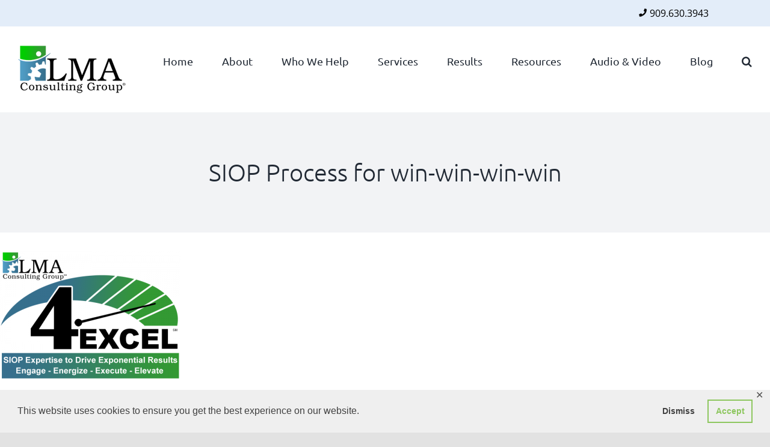

--- FILE ---
content_type: text/html; charset=UTF-8
request_url: https://www.lma-consultinggroup.com/4-excel/4excel-logo/
body_size: 16555
content:
<!DOCTYPE html>
<html class="avada-html-layout-wide avada-html-header-position-top avada-has-site-width-percent avada-is-100-percent-template avada-has-site-width-100-percent" lang="en-US">
<head>
	<meta http-equiv="X-UA-Compatible" content="IE=edge" />
	<meta http-equiv="Content-Type" content="text/html; charset=utf-8"/>
	<meta name="viewport" content="width=device-width, initial-scale=1" />
	<meta name='robots' content='index, follow, max-image-preview:large, max-snippet:-1, max-video-preview:-1' />
	<style>img:is([sizes="auto" i], [sizes^="auto," i]) { contain-intrinsic-size: 3000px 1500px }</style>
	
	<!-- This site is optimized with the Yoast SEO Premium plugin v26.3 (Yoast SEO v26.3) - https://yoast.com/wordpress/plugins/seo/ -->
	<title>SIOP Process for win-win-win-win - LMA-Consulting Group, a supply chain consulting firm</title>
	<link rel="canonical" href="https://www.lma-consultinggroup.com/4-excel/4excel-logo/" />
	<meta property="og:locale" content="en_US" />
	<meta property="og:type" content="article" />
	<meta property="og:title" content="SIOP Process for win-win-win-win - LMA-Consulting Group, a supply chain consulting firm" />
	<meta property="og:description" content="4excel logo" />
	<meta property="og:url" content="https://www.lma-consultinggroup.com/4-excel/4excel-logo/" />
	<meta property="og:site_name" content="LMA-Consulting Group, a supply chain consulting firm" />
	<meta property="article:publisher" content="https://www.facebook.com/ProfitThroughPeople1" />
	<meta property="article:modified_time" content="2024-06-30T01:45:23+00:00" />
	<meta property="og:image" content="https://www.lma-consultinggroup.com/4-excel/4excel-logo" />
	<meta property="og:image:width" content="500" />
	<meta property="og:image:height" content="360" />
	<meta property="og:image:type" content="image/png" />
	<meta name="twitter:card" content="summary_large_image" />
	<meta name="twitter:site" content="@LisaAndersonLMA" />
	<script type="application/ld+json" class="yoast-schema-graph">{"@context":"https://schema.org","@graph":[{"@type":"WebPage","@id":"https://www.lma-consultinggroup.com/4-excel/4excel-logo/","url":"https://www.lma-consultinggroup.com/4-excel/4excel-logo/","name":"SIOP Process for win-win-win-win - LMA-Consulting Group, a supply chain consulting firm","isPartOf":{"@id":"https://www.lma-consultinggroup.com/#website"},"primaryImageOfPage":{"@id":"https://www.lma-consultinggroup.com/4-excel/4excel-logo/#primaryimage"},"image":{"@id":"https://www.lma-consultinggroup.com/4-excel/4excel-logo/#primaryimage"},"thumbnailUrl":"https://www.lma-consultinggroup.com/wp-content/uploads/2016/03/4excel-logo.png","datePublished":"2016-07-25T21:26:46+00:00","dateModified":"2024-06-30T01:45:23+00:00","breadcrumb":{"@id":"https://www.lma-consultinggroup.com/4-excel/4excel-logo/#breadcrumb"},"inLanguage":"en-US","potentialAction":[{"@type":"ReadAction","target":["https://www.lma-consultinggroup.com/4-excel/4excel-logo/"]}]},{"@type":"ImageObject","inLanguage":"en-US","@id":"https://www.lma-consultinggroup.com/4-excel/4excel-logo/#primaryimage","url":"https://www.lma-consultinggroup.com/wp-content/uploads/2016/03/4excel-logo.png","contentUrl":"https://www.lma-consultinggroup.com/wp-content/uploads/2016/03/4excel-logo.png","width":500,"height":360,"caption":"the SIOP process for achieving a win-win-win-win, improving efficiency, and satisfying all stakeholders"},{"@type":"BreadcrumbList","@id":"https://www.lma-consultinggroup.com/4-excel/4excel-logo/#breadcrumb","itemListElement":[{"@type":"ListItem","position":1,"name":"LMA&#8217;s 4 Excel Approach","item":"https://www.lma-consultinggroup.com/4-excel/"},{"@type":"ListItem","position":2,"name":"SIOP Process for win-win-win-win"}]},{"@type":"WebSite","@id":"https://www.lma-consultinggroup.com/#website","url":"https://www.lma-consultinggroup.com/","name":"LMA-Consulting Group, a supply chain consulting firm","description":"","publisher":{"@id":"https://www.lma-consultinggroup.com/#organization"},"potentialAction":[{"@type":"SearchAction","target":{"@type":"EntryPoint","urlTemplate":"https://www.lma-consultinggroup.com/?s={search_term_string}"},"query-input":{"@type":"PropertyValueSpecification","valueRequired":true,"valueName":"search_term_string"}}],"inLanguage":"en-US"},{"@type":"Organization","@id":"https://www.lma-consultinggroup.com/#organization","name":"LMA Counsulting Group","url":"https://www.lma-consultinggroup.com/","logo":{"@type":"ImageObject","inLanguage":"en-US","@id":"https://www.lma-consultinggroup.com/#/schema/logo/image/","url":"https://www.lma-consultinggroup.com/wp-content/uploads/logo-knowledge-base.jpg","contentUrl":"https://www.lma-consultinggroup.com/wp-content/uploads/logo-knowledge-base.jpg","width":696,"height":696,"caption":"LMA Counsulting Group"},"image":{"@id":"https://www.lma-consultinggroup.com/#/schema/logo/image/"},"sameAs":["https://www.facebook.com/ProfitThroughPeople1","https://x.com/LisaAndersonLMA","http://www.linkedin.com/in/lisaandersonlma/","https://www.linkedin.com/company/lma-consulting-group-inc./"]}]}</script>
	<!-- / Yoast SEO Premium plugin. -->


<link rel='dns-prefetch' href='//www.googletagmanager.com' />
<link rel="alternate" type="application/rss+xml" title="LMA-Consulting Group, a supply chain consulting firm &raquo; Feed" href="https://www.lma-consultinggroup.com/feed/" />
<link rel="alternate" type="application/rss+xml" title="LMA-Consulting Group, a supply chain consulting firm &raquo; Comments Feed" href="https://www.lma-consultinggroup.com/comments/feed/" />
					<link rel="shortcut icon" href="https://www.lma-consultinggroup.com/wp-content/uploads/favicon.png" type="image/x-icon" />
		
		
					<!-- Android Icon -->
			<link rel="icon" sizes="192x192" href="https://www.lma-consultinggroup.com/wp-content/uploads/lmalogo-iphone.png">
		
					<!-- MS Edge Icon -->
			<meta name="msapplication-TileImage" content="https://www.lma-consultinggroup.com/wp-content/uploads/favicon-ipad.png">
				<script type="text/javascript">
/* <![CDATA[ */
window._wpemojiSettings = {"baseUrl":"https:\/\/s.w.org\/images\/core\/emoji\/16.0.1\/72x72\/","ext":".png","svgUrl":"https:\/\/s.w.org\/images\/core\/emoji\/16.0.1\/svg\/","svgExt":".svg","source":{"concatemoji":"https:\/\/www.lma-consultinggroup.com\/wp-includes\/js\/wp-emoji-release.min.js?ver=6.8.3"}};
/*! This file is auto-generated */
!function(s,n){var o,i,e;function c(e){try{var t={supportTests:e,timestamp:(new Date).valueOf()};sessionStorage.setItem(o,JSON.stringify(t))}catch(e){}}function p(e,t,n){e.clearRect(0,0,e.canvas.width,e.canvas.height),e.fillText(t,0,0);var t=new Uint32Array(e.getImageData(0,0,e.canvas.width,e.canvas.height).data),a=(e.clearRect(0,0,e.canvas.width,e.canvas.height),e.fillText(n,0,0),new Uint32Array(e.getImageData(0,0,e.canvas.width,e.canvas.height).data));return t.every(function(e,t){return e===a[t]})}function u(e,t){e.clearRect(0,0,e.canvas.width,e.canvas.height),e.fillText(t,0,0);for(var n=e.getImageData(16,16,1,1),a=0;a<n.data.length;a++)if(0!==n.data[a])return!1;return!0}function f(e,t,n,a){switch(t){case"flag":return n(e,"\ud83c\udff3\ufe0f\u200d\u26a7\ufe0f","\ud83c\udff3\ufe0f\u200b\u26a7\ufe0f")?!1:!n(e,"\ud83c\udde8\ud83c\uddf6","\ud83c\udde8\u200b\ud83c\uddf6")&&!n(e,"\ud83c\udff4\udb40\udc67\udb40\udc62\udb40\udc65\udb40\udc6e\udb40\udc67\udb40\udc7f","\ud83c\udff4\u200b\udb40\udc67\u200b\udb40\udc62\u200b\udb40\udc65\u200b\udb40\udc6e\u200b\udb40\udc67\u200b\udb40\udc7f");case"emoji":return!a(e,"\ud83e\udedf")}return!1}function g(e,t,n,a){var r="undefined"!=typeof WorkerGlobalScope&&self instanceof WorkerGlobalScope?new OffscreenCanvas(300,150):s.createElement("canvas"),o=r.getContext("2d",{willReadFrequently:!0}),i=(o.textBaseline="top",o.font="600 32px Arial",{});return e.forEach(function(e){i[e]=t(o,e,n,a)}),i}function t(e){var t=s.createElement("script");t.src=e,t.defer=!0,s.head.appendChild(t)}"undefined"!=typeof Promise&&(o="wpEmojiSettingsSupports",i=["flag","emoji"],n.supports={everything:!0,everythingExceptFlag:!0},e=new Promise(function(e){s.addEventListener("DOMContentLoaded",e,{once:!0})}),new Promise(function(t){var n=function(){try{var e=JSON.parse(sessionStorage.getItem(o));if("object"==typeof e&&"number"==typeof e.timestamp&&(new Date).valueOf()<e.timestamp+604800&&"object"==typeof e.supportTests)return e.supportTests}catch(e){}return null}();if(!n){if("undefined"!=typeof Worker&&"undefined"!=typeof OffscreenCanvas&&"undefined"!=typeof URL&&URL.createObjectURL&&"undefined"!=typeof Blob)try{var e="postMessage("+g.toString()+"("+[JSON.stringify(i),f.toString(),p.toString(),u.toString()].join(",")+"));",a=new Blob([e],{type:"text/javascript"}),r=new Worker(URL.createObjectURL(a),{name:"wpTestEmojiSupports"});return void(r.onmessage=function(e){c(n=e.data),r.terminate(),t(n)})}catch(e){}c(n=g(i,f,p,u))}t(n)}).then(function(e){for(var t in e)n.supports[t]=e[t],n.supports.everything=n.supports.everything&&n.supports[t],"flag"!==t&&(n.supports.everythingExceptFlag=n.supports.everythingExceptFlag&&n.supports[t]);n.supports.everythingExceptFlag=n.supports.everythingExceptFlag&&!n.supports.flag,n.DOMReady=!1,n.readyCallback=function(){n.DOMReady=!0}}).then(function(){return e}).then(function(){var e;n.supports.everything||(n.readyCallback(),(e=n.source||{}).concatemoji?t(e.concatemoji):e.wpemoji&&e.twemoji&&(t(e.twemoji),t(e.wpemoji)))}))}((window,document),window._wpemojiSettings);
/* ]]> */
</script>
<link rel='stylesheet' id='ruigehond010_stylesheet_display-css' href='https://www.lma-consultinggroup.com/wp-content/plugins/faq-with-categories/includes/display.css?ver=1.5.1' type='text/css' media='all' />
<style id='wp-emoji-styles-inline-css' type='text/css'>

	img.wp-smiley, img.emoji {
		display: inline !important;
		border: none !important;
		box-shadow: none !important;
		height: 1em !important;
		width: 1em !important;
		margin: 0 0.07em !important;
		vertical-align: -0.1em !important;
		background: none !important;
		padding: 0 !important;
	}
</style>
<link rel='stylesheet' id='wp-block-library-css' href='https://www.lma-consultinggroup.com/wp-includes/css/dist/block-library/style.min.css?ver=6.8.3' type='text/css' media='all' />
<style id='wp-block-library-theme-inline-css' type='text/css'>
.wp-block-audio :where(figcaption){color:#555;font-size:13px;text-align:center}.is-dark-theme .wp-block-audio :where(figcaption){color:#ffffffa6}.wp-block-audio{margin:0 0 1em}.wp-block-code{border:1px solid #ccc;border-radius:4px;font-family:Menlo,Consolas,monaco,monospace;padding:.8em 1em}.wp-block-embed :where(figcaption){color:#555;font-size:13px;text-align:center}.is-dark-theme .wp-block-embed :where(figcaption){color:#ffffffa6}.wp-block-embed{margin:0 0 1em}.blocks-gallery-caption{color:#555;font-size:13px;text-align:center}.is-dark-theme .blocks-gallery-caption{color:#ffffffa6}:root :where(.wp-block-image figcaption){color:#555;font-size:13px;text-align:center}.is-dark-theme :root :where(.wp-block-image figcaption){color:#ffffffa6}.wp-block-image{margin:0 0 1em}.wp-block-pullquote{border-bottom:4px solid;border-top:4px solid;color:currentColor;margin-bottom:1.75em}.wp-block-pullquote cite,.wp-block-pullquote footer,.wp-block-pullquote__citation{color:currentColor;font-size:.8125em;font-style:normal;text-transform:uppercase}.wp-block-quote{border-left:.25em solid;margin:0 0 1.75em;padding-left:1em}.wp-block-quote cite,.wp-block-quote footer{color:currentColor;font-size:.8125em;font-style:normal;position:relative}.wp-block-quote:where(.has-text-align-right){border-left:none;border-right:.25em solid;padding-left:0;padding-right:1em}.wp-block-quote:where(.has-text-align-center){border:none;padding-left:0}.wp-block-quote.is-large,.wp-block-quote.is-style-large,.wp-block-quote:where(.is-style-plain){border:none}.wp-block-search .wp-block-search__label{font-weight:700}.wp-block-search__button{border:1px solid #ccc;padding:.375em .625em}:where(.wp-block-group.has-background){padding:1.25em 2.375em}.wp-block-separator.has-css-opacity{opacity:.4}.wp-block-separator{border:none;border-bottom:2px solid;margin-left:auto;margin-right:auto}.wp-block-separator.has-alpha-channel-opacity{opacity:1}.wp-block-separator:not(.is-style-wide):not(.is-style-dots){width:100px}.wp-block-separator.has-background:not(.is-style-dots){border-bottom:none;height:1px}.wp-block-separator.has-background:not(.is-style-wide):not(.is-style-dots){height:2px}.wp-block-table{margin:0 0 1em}.wp-block-table td,.wp-block-table th{word-break:normal}.wp-block-table :where(figcaption){color:#555;font-size:13px;text-align:center}.is-dark-theme .wp-block-table :where(figcaption){color:#ffffffa6}.wp-block-video :where(figcaption){color:#555;font-size:13px;text-align:center}.is-dark-theme .wp-block-video :where(figcaption){color:#ffffffa6}.wp-block-video{margin:0 0 1em}:root :where(.wp-block-template-part.has-background){margin-bottom:0;margin-top:0;padding:1.25em 2.375em}
</style>
<style id='classic-theme-styles-inline-css' type='text/css'>
/*! This file is auto-generated */
.wp-block-button__link{color:#fff;background-color:#32373c;border-radius:9999px;box-shadow:none;text-decoration:none;padding:calc(.667em + 2px) calc(1.333em + 2px);font-size:1.125em}.wp-block-file__button{background:#32373c;color:#fff;text-decoration:none}
</style>
<style id='global-styles-inline-css' type='text/css'>
:root{--wp--preset--aspect-ratio--square: 1;--wp--preset--aspect-ratio--4-3: 4/3;--wp--preset--aspect-ratio--3-4: 3/4;--wp--preset--aspect-ratio--3-2: 3/2;--wp--preset--aspect-ratio--2-3: 2/3;--wp--preset--aspect-ratio--16-9: 16/9;--wp--preset--aspect-ratio--9-16: 9/16;--wp--preset--color--black: #000000;--wp--preset--color--cyan-bluish-gray: #abb8c3;--wp--preset--color--white: #ffffff;--wp--preset--color--pale-pink: #f78da7;--wp--preset--color--vivid-red: #cf2e2e;--wp--preset--color--luminous-vivid-orange: #ff6900;--wp--preset--color--luminous-vivid-amber: #fcb900;--wp--preset--color--light-green-cyan: #7bdcb5;--wp--preset--color--vivid-green-cyan: #00d084;--wp--preset--color--pale-cyan-blue: #8ed1fc;--wp--preset--color--vivid-cyan-blue: #0693e3;--wp--preset--color--vivid-purple: #9b51e0;--wp--preset--color--awb-color-1: rgba(255,255,255,1);--wp--preset--color--awb-color-2: rgba(249,249,251,1);--wp--preset--color--awb-color-3: rgba(242,243,245,1);--wp--preset--color--awb-color-4: rgba(226,226,226,1);--wp--preset--color--awb-color-5: rgba(101,188,123,1);--wp--preset--color--awb-color-6: rgba(74,78,87,1);--wp--preset--color--awb-color-7: rgba(33,41,52,1);--wp--preset--color--awb-color-8: rgba(0,0,0,1);--wp--preset--color--awb-color-custom-10: rgba(105,167,108,1);--wp--preset--color--awb-color-custom-11: rgba(29,56,115,1);--wp--preset--color--awb-color-custom-12: rgba(51,51,51,1);--wp--preset--color--awb-color-custom-13: rgba(227,237,249,1);--wp--preset--color--awb-color-custom-14: rgba(120,170,223,1);--wp--preset--color--awb-color-custom-15: rgba(255,255,255,0.8);--wp--preset--color--awb-color-custom-16: rgba(242,243,245,0.7);--wp--preset--color--awb-color-custom-17: rgba(158,160,164,1);--wp--preset--color--awb-color-custom-18: rgba(38,48,62,1);--wp--preset--gradient--vivid-cyan-blue-to-vivid-purple: linear-gradient(135deg,rgba(6,147,227,1) 0%,rgb(155,81,224) 100%);--wp--preset--gradient--light-green-cyan-to-vivid-green-cyan: linear-gradient(135deg,rgb(122,220,180) 0%,rgb(0,208,130) 100%);--wp--preset--gradient--luminous-vivid-amber-to-luminous-vivid-orange: linear-gradient(135deg,rgba(252,185,0,1) 0%,rgba(255,105,0,1) 100%);--wp--preset--gradient--luminous-vivid-orange-to-vivid-red: linear-gradient(135deg,rgba(255,105,0,1) 0%,rgb(207,46,46) 100%);--wp--preset--gradient--very-light-gray-to-cyan-bluish-gray: linear-gradient(135deg,rgb(238,238,238) 0%,rgb(169,184,195) 100%);--wp--preset--gradient--cool-to-warm-spectrum: linear-gradient(135deg,rgb(74,234,220) 0%,rgb(151,120,209) 20%,rgb(207,42,186) 40%,rgb(238,44,130) 60%,rgb(251,105,98) 80%,rgb(254,248,76) 100%);--wp--preset--gradient--blush-light-purple: linear-gradient(135deg,rgb(255,206,236) 0%,rgb(152,150,240) 100%);--wp--preset--gradient--blush-bordeaux: linear-gradient(135deg,rgb(254,205,165) 0%,rgb(254,45,45) 50%,rgb(107,0,62) 100%);--wp--preset--gradient--luminous-dusk: linear-gradient(135deg,rgb(255,203,112) 0%,rgb(199,81,192) 50%,rgb(65,88,208) 100%);--wp--preset--gradient--pale-ocean: linear-gradient(135deg,rgb(255,245,203) 0%,rgb(182,227,212) 50%,rgb(51,167,181) 100%);--wp--preset--gradient--electric-grass: linear-gradient(135deg,rgb(202,248,128) 0%,rgb(113,206,126) 100%);--wp--preset--gradient--midnight: linear-gradient(135deg,rgb(2,3,129) 0%,rgb(40,116,252) 100%);--wp--preset--font-size--small: 13.5px;--wp--preset--font-size--medium: 20px;--wp--preset--font-size--large: 27px;--wp--preset--font-size--x-large: 42px;--wp--preset--font-size--normal: 18px;--wp--preset--font-size--xlarge: 36px;--wp--preset--font-size--huge: 54px;--wp--preset--spacing--20: 0.44rem;--wp--preset--spacing--30: 0.67rem;--wp--preset--spacing--40: 1rem;--wp--preset--spacing--50: 1.5rem;--wp--preset--spacing--60: 2.25rem;--wp--preset--spacing--70: 3.38rem;--wp--preset--spacing--80: 5.06rem;--wp--preset--shadow--natural: 6px 6px 9px rgba(0, 0, 0, 0.2);--wp--preset--shadow--deep: 12px 12px 50px rgba(0, 0, 0, 0.4);--wp--preset--shadow--sharp: 6px 6px 0px rgba(0, 0, 0, 0.2);--wp--preset--shadow--outlined: 6px 6px 0px -3px rgba(255, 255, 255, 1), 6px 6px rgba(0, 0, 0, 1);--wp--preset--shadow--crisp: 6px 6px 0px rgba(0, 0, 0, 1);}:where(.is-layout-flex){gap: 0.5em;}:where(.is-layout-grid){gap: 0.5em;}body .is-layout-flex{display: flex;}.is-layout-flex{flex-wrap: wrap;align-items: center;}.is-layout-flex > :is(*, div){margin: 0;}body .is-layout-grid{display: grid;}.is-layout-grid > :is(*, div){margin: 0;}:where(.wp-block-columns.is-layout-flex){gap: 2em;}:where(.wp-block-columns.is-layout-grid){gap: 2em;}:where(.wp-block-post-template.is-layout-flex){gap: 1.25em;}:where(.wp-block-post-template.is-layout-grid){gap: 1.25em;}.has-black-color{color: var(--wp--preset--color--black) !important;}.has-cyan-bluish-gray-color{color: var(--wp--preset--color--cyan-bluish-gray) !important;}.has-white-color{color: var(--wp--preset--color--white) !important;}.has-pale-pink-color{color: var(--wp--preset--color--pale-pink) !important;}.has-vivid-red-color{color: var(--wp--preset--color--vivid-red) !important;}.has-luminous-vivid-orange-color{color: var(--wp--preset--color--luminous-vivid-orange) !important;}.has-luminous-vivid-amber-color{color: var(--wp--preset--color--luminous-vivid-amber) !important;}.has-light-green-cyan-color{color: var(--wp--preset--color--light-green-cyan) !important;}.has-vivid-green-cyan-color{color: var(--wp--preset--color--vivid-green-cyan) !important;}.has-pale-cyan-blue-color{color: var(--wp--preset--color--pale-cyan-blue) !important;}.has-vivid-cyan-blue-color{color: var(--wp--preset--color--vivid-cyan-blue) !important;}.has-vivid-purple-color{color: var(--wp--preset--color--vivid-purple) !important;}.has-black-background-color{background-color: var(--wp--preset--color--black) !important;}.has-cyan-bluish-gray-background-color{background-color: var(--wp--preset--color--cyan-bluish-gray) !important;}.has-white-background-color{background-color: var(--wp--preset--color--white) !important;}.has-pale-pink-background-color{background-color: var(--wp--preset--color--pale-pink) !important;}.has-vivid-red-background-color{background-color: var(--wp--preset--color--vivid-red) !important;}.has-luminous-vivid-orange-background-color{background-color: var(--wp--preset--color--luminous-vivid-orange) !important;}.has-luminous-vivid-amber-background-color{background-color: var(--wp--preset--color--luminous-vivid-amber) !important;}.has-light-green-cyan-background-color{background-color: var(--wp--preset--color--light-green-cyan) !important;}.has-vivid-green-cyan-background-color{background-color: var(--wp--preset--color--vivid-green-cyan) !important;}.has-pale-cyan-blue-background-color{background-color: var(--wp--preset--color--pale-cyan-blue) !important;}.has-vivid-cyan-blue-background-color{background-color: var(--wp--preset--color--vivid-cyan-blue) !important;}.has-vivid-purple-background-color{background-color: var(--wp--preset--color--vivid-purple) !important;}.has-black-border-color{border-color: var(--wp--preset--color--black) !important;}.has-cyan-bluish-gray-border-color{border-color: var(--wp--preset--color--cyan-bluish-gray) !important;}.has-white-border-color{border-color: var(--wp--preset--color--white) !important;}.has-pale-pink-border-color{border-color: var(--wp--preset--color--pale-pink) !important;}.has-vivid-red-border-color{border-color: var(--wp--preset--color--vivid-red) !important;}.has-luminous-vivid-orange-border-color{border-color: var(--wp--preset--color--luminous-vivid-orange) !important;}.has-luminous-vivid-amber-border-color{border-color: var(--wp--preset--color--luminous-vivid-amber) !important;}.has-light-green-cyan-border-color{border-color: var(--wp--preset--color--light-green-cyan) !important;}.has-vivid-green-cyan-border-color{border-color: var(--wp--preset--color--vivid-green-cyan) !important;}.has-pale-cyan-blue-border-color{border-color: var(--wp--preset--color--pale-cyan-blue) !important;}.has-vivid-cyan-blue-border-color{border-color: var(--wp--preset--color--vivid-cyan-blue) !important;}.has-vivid-purple-border-color{border-color: var(--wp--preset--color--vivid-purple) !important;}.has-vivid-cyan-blue-to-vivid-purple-gradient-background{background: var(--wp--preset--gradient--vivid-cyan-blue-to-vivid-purple) !important;}.has-light-green-cyan-to-vivid-green-cyan-gradient-background{background: var(--wp--preset--gradient--light-green-cyan-to-vivid-green-cyan) !important;}.has-luminous-vivid-amber-to-luminous-vivid-orange-gradient-background{background: var(--wp--preset--gradient--luminous-vivid-amber-to-luminous-vivid-orange) !important;}.has-luminous-vivid-orange-to-vivid-red-gradient-background{background: var(--wp--preset--gradient--luminous-vivid-orange-to-vivid-red) !important;}.has-very-light-gray-to-cyan-bluish-gray-gradient-background{background: var(--wp--preset--gradient--very-light-gray-to-cyan-bluish-gray) !important;}.has-cool-to-warm-spectrum-gradient-background{background: var(--wp--preset--gradient--cool-to-warm-spectrum) !important;}.has-blush-light-purple-gradient-background{background: var(--wp--preset--gradient--blush-light-purple) !important;}.has-blush-bordeaux-gradient-background{background: var(--wp--preset--gradient--blush-bordeaux) !important;}.has-luminous-dusk-gradient-background{background: var(--wp--preset--gradient--luminous-dusk) !important;}.has-pale-ocean-gradient-background{background: var(--wp--preset--gradient--pale-ocean) !important;}.has-electric-grass-gradient-background{background: var(--wp--preset--gradient--electric-grass) !important;}.has-midnight-gradient-background{background: var(--wp--preset--gradient--midnight) !important;}.has-small-font-size{font-size: var(--wp--preset--font-size--small) !important;}.has-medium-font-size{font-size: var(--wp--preset--font-size--medium) !important;}.has-large-font-size{font-size: var(--wp--preset--font-size--large) !important;}.has-x-large-font-size{font-size: var(--wp--preset--font-size--x-large) !important;}
:where(.wp-block-post-template.is-layout-flex){gap: 1.25em;}:where(.wp-block-post-template.is-layout-grid){gap: 1.25em;}
:where(.wp-block-columns.is-layout-flex){gap: 2em;}:where(.wp-block-columns.is-layout-grid){gap: 2em;}
:root :where(.wp-block-pullquote){font-size: 1.5em;line-height: 1.6;}
</style>
<link rel='stylesheet' id='gdpr-framework-cookieconsent-css-css' href='https://www.lma-consultinggroup.com/wp-content/plugins/gdpr-framework/assets/cookieconsent.min.css?ver=6.8.3' type='text/css' media='all' />
<link rel='stylesheet' id='wpsm-comptable-styles-css' href='https://www.lma-consultinggroup.com/wp-content/plugins/table-maker/css/style.css?ver=1.9.1' type='text/css' media='all' />
<link rel='stylesheet' id='ivory-search-styles-css' href='https://www.lma-consultinggroup.com/wp-content/plugins/add-search-to-menu-premium/public/css/ivory-search.min.css?ver=5.5.12' type='text/css' media='all' />
<link rel='stylesheet' id='fusion-dynamic-css-css' href='https://www.lma-consultinggroup.com/wp-content/uploads/fusion-styles/dea19618ec8a53cc8377ae8c71a16f2b.min.css?ver=3.13.3' type='text/css' media='all' />
<script type="text/javascript" src="https://www.lma-consultinggroup.com/wp-includes/js/jquery/jquery.min.js?ver=3.7.1" id="jquery-core-js"></script>
<script type="text/javascript" src="https://www.lma-consultinggroup.com/wp-includes/js/jquery/jquery-migrate.min.js?ver=3.4.1" id="jquery-migrate-js"></script>
<script type="text/javascript" src="https://www.lma-consultinggroup.com/wp-content/plugins/faq-with-categories/includes/client.js?ver=1.5.1" id="ruigehond010_javascript-js"></script>
<script type="text/javascript" src="https://www.lma-consultinggroup.com/wp-content/plugins/gdpr-framework/assets/cookieconsent.min.js?ver=6.8.3" id="gdpr-framework-cookieconsent-min-js-js"></script>
<script type="text/javascript" src="//www.lma-consultinggroup.com/wp-content/plugins/revslider/sr6/assets/js/rbtools.min.js?ver=6.7.38" async id="tp-tools-js"></script>
<script type="text/javascript" src="//www.lma-consultinggroup.com/wp-content/plugins/revslider/sr6/assets/js/rs6.min.js?ver=6.7.38" async id="revmin-js"></script>

<!-- Google tag (gtag.js) snippet added by Site Kit -->
<!-- Google Analytics snippet added by Site Kit -->
<script type="text/javascript" src="https://www.googletagmanager.com/gtag/js?id=G-4MTFGTXL8H" id="google_gtagjs-js" async></script>
<script type="text/javascript" id="google_gtagjs-js-after">
/* <![CDATA[ */
window.dataLayer = window.dataLayer || [];function gtag(){dataLayer.push(arguments);}
gtag("set","linker",{"domains":["www.lma-consultinggroup.com"]});
gtag("js", new Date());
gtag("set", "developer_id.dZTNiMT", true);
gtag("config", "G-4MTFGTXL8H");
/* ]]> */
</script>
<script></script><link rel="https://api.w.org/" href="https://www.lma-consultinggroup.com/wp-json/" /><link rel="alternate" title="JSON" type="application/json" href="https://www.lma-consultinggroup.com/wp-json/wp/v2/media/4144" /><link rel="EditURI" type="application/rsd+xml" title="RSD" href="https://www.lma-consultinggroup.com/xmlrpc.php?rsd" />
<meta name="generator" content="WordPress 6.8.3" />
<link rel='shortlink' href='https://www.lma-consultinggroup.com/?p=4144' />
<link rel="alternate" title="oEmbed (JSON)" type="application/json+oembed" href="https://www.lma-consultinggroup.com/wp-json/oembed/1.0/embed?url=https%3A%2F%2Fwww.lma-consultinggroup.com%2F4-excel%2F4excel-logo%2F" />
<link rel="alternate" title="oEmbed (XML)" type="text/xml+oembed" href="https://www.lma-consultinggroup.com/wp-json/oembed/1.0/embed?url=https%3A%2F%2Fwww.lma-consultinggroup.com%2F4-excel%2F4excel-logo%2F&#038;format=xml" />
<meta name="generator" content="Site Kit by Google 1.165.0" /><script type="text/javascript">//<![CDATA[
  function external_links_in_new_windows_loop() {
    if (!document.links) {
      document.links = document.getElementsByTagName('a');
    }
    var change_link = false;
    var force = '';
    var ignore = '';

    for (var t=0; t<document.links.length; t++) {
      var all_links = document.links[t];
      change_link = false;
      
      if(document.links[t].hasAttribute('onClick') == false) {
        // forced if the address starts with http (or also https), but does not link to the current domain
        if(all_links.href.search(/^http/) != -1 && all_links.href.search('www.lma-consultinggroup.com') == -1 && all_links.href.search(/^#/) == -1) {
          // console.log('Changed ' + all_links.href);
          change_link = true;
        }
          
        if(force != '' && all_links.href.search(force) != -1) {
          // forced
          // console.log('force ' + all_links.href);
          change_link = true;
        }
        
        if(ignore != '' && all_links.href.search(ignore) != -1) {
          // console.log('ignore ' + all_links.href);
          // ignored
          change_link = false;
        }

        if(change_link == true) {
          // console.log('Changed ' + all_links.href);
          document.links[t].setAttribute('onClick', 'javascript:window.open(\'' + all_links.href.replace(/'/g, '') + '\', \'_blank\', \'noopener\'); return false;');
          document.links[t].removeAttribute('target');
        }
      }
    }
  }
  
  // Load
  function external_links_in_new_windows_load(func)
  {  
    var oldonload = window.onload;
    if (typeof window.onload != 'function'){
      window.onload = func;
    } else {
      window.onload = function(){
        oldonload();
        func();
      }
    }
  }

  external_links_in_new_windows_load(external_links_in_new_windows_loop);
  //]]></script>

<style type="text/css" id="css-fb-visibility">@media screen and (max-width: 640px){.fusion-no-small-visibility{display:none !important;}body .sm-text-align-center{text-align:center !important;}body .sm-text-align-left{text-align:left !important;}body .sm-text-align-right{text-align:right !important;}body .sm-flex-align-center{justify-content:center !important;}body .sm-flex-align-flex-start{justify-content:flex-start !important;}body .sm-flex-align-flex-end{justify-content:flex-end !important;}body .sm-mx-auto{margin-left:auto !important;margin-right:auto !important;}body .sm-ml-auto{margin-left:auto !important;}body .sm-mr-auto{margin-right:auto !important;}body .fusion-absolute-position-small{position:absolute;top:auto;width:100%;}.awb-sticky.awb-sticky-small{ position: sticky; top: var(--awb-sticky-offset,0); }}@media screen and (min-width: 641px) and (max-width: 1024px){.fusion-no-medium-visibility{display:none !important;}body .md-text-align-center{text-align:center !important;}body .md-text-align-left{text-align:left !important;}body .md-text-align-right{text-align:right !important;}body .md-flex-align-center{justify-content:center !important;}body .md-flex-align-flex-start{justify-content:flex-start !important;}body .md-flex-align-flex-end{justify-content:flex-end !important;}body .md-mx-auto{margin-left:auto !important;margin-right:auto !important;}body .md-ml-auto{margin-left:auto !important;}body .md-mr-auto{margin-right:auto !important;}body .fusion-absolute-position-medium{position:absolute;top:auto;width:100%;}.awb-sticky.awb-sticky-medium{ position: sticky; top: var(--awb-sticky-offset,0); }}@media screen and (min-width: 1025px){.fusion-no-large-visibility{display:none !important;}body .lg-text-align-center{text-align:center !important;}body .lg-text-align-left{text-align:left !important;}body .lg-text-align-right{text-align:right !important;}body .lg-flex-align-center{justify-content:center !important;}body .lg-flex-align-flex-start{justify-content:flex-start !important;}body .lg-flex-align-flex-end{justify-content:flex-end !important;}body .lg-mx-auto{margin-left:auto !important;margin-right:auto !important;}body .lg-ml-auto{margin-left:auto !important;}body .lg-mr-auto{margin-right:auto !important;}body .fusion-absolute-position-large{position:absolute;top:auto;width:100%;}.awb-sticky.awb-sticky-large{ position: sticky; top: var(--awb-sticky-offset,0); }}</style><meta name="generator" content="Powered by WPBakery Page Builder - drag and drop page builder for WordPress."/>
<meta name="generator" content="Powered by Slider Revolution 6.7.38 - responsive, Mobile-Friendly Slider Plugin for WordPress with comfortable drag and drop interface." />
<script>function setREVStartSize(e){
			//window.requestAnimationFrame(function() {
				window.RSIW = window.RSIW===undefined ? window.innerWidth : window.RSIW;
				window.RSIH = window.RSIH===undefined ? window.innerHeight : window.RSIH;
				try {
					var pw = document.getElementById(e.c).parentNode.offsetWidth,
						newh;
					pw = pw===0 || isNaN(pw) || (e.l=="fullwidth" || e.layout=="fullwidth") ? window.RSIW : pw;
					e.tabw = e.tabw===undefined ? 0 : parseInt(e.tabw);
					e.thumbw = e.thumbw===undefined ? 0 : parseInt(e.thumbw);
					e.tabh = e.tabh===undefined ? 0 : parseInt(e.tabh);
					e.thumbh = e.thumbh===undefined ? 0 : parseInt(e.thumbh);
					e.tabhide = e.tabhide===undefined ? 0 : parseInt(e.tabhide);
					e.thumbhide = e.thumbhide===undefined ? 0 : parseInt(e.thumbhide);
					e.mh = e.mh===undefined || e.mh=="" || e.mh==="auto" ? 0 : parseInt(e.mh,0);
					if(e.layout==="fullscreen" || e.l==="fullscreen")
						newh = Math.max(e.mh,window.RSIH);
					else{
						e.gw = Array.isArray(e.gw) ? e.gw : [e.gw];
						for (var i in e.rl) if (e.gw[i]===undefined || e.gw[i]===0) e.gw[i] = e.gw[i-1];
						e.gh = e.el===undefined || e.el==="" || (Array.isArray(e.el) && e.el.length==0)? e.gh : e.el;
						e.gh = Array.isArray(e.gh) ? e.gh : [e.gh];
						for (var i in e.rl) if (e.gh[i]===undefined || e.gh[i]===0) e.gh[i] = e.gh[i-1];
											
						var nl = new Array(e.rl.length),
							ix = 0,
							sl;
						e.tabw = e.tabhide>=pw ? 0 : e.tabw;
						e.thumbw = e.thumbhide>=pw ? 0 : e.thumbw;
						e.tabh = e.tabhide>=pw ? 0 : e.tabh;
						e.thumbh = e.thumbhide>=pw ? 0 : e.thumbh;
						for (var i in e.rl) nl[i] = e.rl[i]<window.RSIW ? 0 : e.rl[i];
						sl = nl[0];
						for (var i in nl) if (sl>nl[i] && nl[i]>0) { sl = nl[i]; ix=i;}
						var m = pw>(e.gw[ix]+e.tabw+e.thumbw) ? 1 : (pw-(e.tabw+e.thumbw)) / (e.gw[ix]);
						newh =  (e.gh[ix] * m) + (e.tabh + e.thumbh);
					}
					var el = document.getElementById(e.c);
					if (el!==null && el) el.style.height = newh+"px";
					el = document.getElementById(e.c+"_wrapper");
					if (el!==null && el) {
						el.style.height = newh+"px";
						el.style.display = "block";
					}
				} catch(e){
					console.log("Failure at Presize of Slider:" + e)
				}
			//});
		  };</script>
		<style type="text/css" id="wp-custom-css">
			.fusion-post-content-container p:empty:before {
display:none !important;
}
.vc_tta-color-grey.vc_tta-style-classic .vc_tta-panel.vc_active .vc_tta-panel-heading {
	background-color: #67a56b !important;
	}

.vc_tta-color-grey.vc_tta-style-classic .vc_tta-panel.vc_active .vc_tta-panel-title > a {
	color: #fff !important;
}

.vc_tta-color-grey.vc_tta-style-classic .vc_active .vc_tta-panel-heading .vc_tta-controls-icon::after, .vc_tta-color-grey.vc_tta-style-classic .vc_active .vc_tta-panel-heading .vc_tta-controls-icon::before, .vc_tta-color-grey.vc_tta-style-classic .vc_tta-controls-icon::after, .vc_tta-color-grey.vc_tta-style-classic .vc_tta-controls-icon::before {
	border-color: #fff !important;
}

.vc_tta-color-grey.vc_tta-style-classic .vc_tta-panel .vc_tta-panel-body {
	background-color: #fff !important;
}
.vc_tta-color-grey.vc_tta-style-classic .vc_tta-panel .vc_tta-panel-body, .vc_tta-color-grey.vc_tta-style-classic .vc_tta-panel .vc_tta-panel-body::after, .vc_tta-color-grey.vc_tta-style-classic .vc_tta-panel .vc_tta-panel-body::before {
	border-color: #ffffff !important;
}

.vc_tta-color-grey.vc_tta-style-classic .vc_tta-panel .vc_tta-panel-heading {
	background-color: #999999 !important;
	border-color: #f0f0f0;
}

.vc_tta-color-grey.vc_tta-style-classic .vc_tta-panel .vc_tta-panel-title > a {
	color: #fff !imporant;
}

.vc_tta-color-grey.vc_tta-style-classic .vc_tta-panel .vc_tta-panel-title > a {
	color: #ffffff !important;
}		</style>
				<script type="text/javascript">
			var doc = document.documentElement;
			doc.setAttribute( 'data-useragent', navigator.userAgent );
		</script>
		<noscript><style> .wpb_animate_when_almost_visible { opacity: 1; }</style></noscript>			<style type="text/css">
					</style>
		
	
<meta name="ahrefs-site-verification" content="b479a63ad9167d40f7d366e7b59fa90924f1ec992a503b10d555794442500a2a">


</head>

<body class="attachment wp-singular attachment-template-default attachmentid-4144 attachment-png wp-theme-Avada wp-child-theme-Avada-Child-Theme Avada has-sidebar fusion-image-hovers fusion-pagination-sizing fusion-button_type-flat fusion-button_span-no fusion-button_gradient-linear avada-image-rollover-circle-yes avada-image-rollover-yes avada-image-rollover-direction-left wpb-js-composer js-comp-ver-8.7.2 vc_responsive fusion-body ltr fusion-sticky-header no-mobile-slidingbar no-mobile-totop avada-has-rev-slider-styles fusion-disable-outline fusion-sub-menu-fade mobile-logo-pos-left layout-wide-mode avada-has-boxed-modal-shadow- layout-scroll-offset-full avada-has-zero-margin-offset-top fusion-top-header menu-text-align-center mobile-menu-design-classic fusion-show-pagination-text fusion-header-layout-v3 avada-responsive avada-footer-fx-none avada-menu-highlight-style-bar fusion-search-form-clean fusion-main-menu-search-overlay fusion-avatar-circle avada-dropdown-styles avada-blog-layout-medium avada-blog-archive-layout-medium avada-header-shadow-no avada-menu-icon-position-left avada-has-megamenu-shadow avada-has-mobile-menu-search avada-has-main-nav-search-icon avada-has-breadcrumb-mobile-hidden avada-has-titlebar-bar_and_content avada-header-border-color-full-transparent avada-has-pagination-width_height avada-flyout-menu-direction-fade avada-ec-views-v1" data-awb-post-id="4144">

<script> (function(){ var s = document.createElement('script'); var h = document.querySelector('head') || document.body; s.src = 'https://acsbapp.com/apps/app/dist/js/app.js'; s.async = true; s.onload = function(){ acsbJS.init({ statementLink : '', footerHtml : '', hideMobile : false, hideTrigger : false, disableBgProcess : false, language : 'en', position : 'right', leadColor : '#146FF8', triggerColor : '#146FF8', triggerRadius : '50%', triggerPositionX : 'right', triggerPositionY : 'bottom', triggerIcon : 'people', triggerSize : 'bottom', triggerOffsetX : 20, triggerOffsetY : 20, mobile : { triggerSize : 'small', triggerPositionX : 'right', triggerPositionY : 'bottom', triggerOffsetX : 20, triggerOffsetY : 20, triggerRadius : '20' } }); }; h.appendChild(s); })();</script>

	
<div class="above-header-content">

	<div class="above-header-phone">
			<table cellpadding=2><tr><td valign=bottom><img class="phone-icon" border=0 src=/wp-content/uploads/header-phone-icon.png></td>
			<td valign=bottom><a href=tel:9096303943>909.630.3943</a></td>
			</tr></table>
	</div>
		<div class="above-header-icons">
			<div class="fusion-social-networks"><div class="fusion-social-networks-wrapper"><a class="fusion-social-network-icon fusion-tooltip fusion-facebook fusion-icon-facebook" style="" data-placement="bottom" data-title="Facebook" data-toggle="tooltip" title="" href="https://www.facebook.com/ProfitThroughPeople1" target="_blank" rel="noopener noreferrer" data-original-title="Facebook"><span class="screen-reader-text">Facebook</span></a><a class="fusion-social-network-icon fusion-tooltip fusion-twitter fusion-icon-twitter" style="" data-placement="bottom" data-title="Twitter" data-toggle="tooltip" title="" href="https://twitter.com/LisaAndersonLMA" target="_blank" rel="noopener noreferrer" data-original-title="Twitter"><span class="screen-reader-text">Twitter</span></a><a class="fusion-social-network-icon fusion-tooltip fusion-linkedin fusion-icon-linkedin" style="" data-placement="bottom" data-title="LinkedIn" data-toggle="tooltip" title="" href="http://www.linkedin.com/in/lisaandersonlma/" target="_blank" rel="noopener noreferrer" data-original-title="LinkedIn"><span class="screen-reader-text">LinkedIn</span></a></div></div>
		</div>
</div>


	<a class="skip-link screen-reader-text" href="#content">Skip to content</a>

	<div id="boxed-wrapper">
		<div class="fusion-sides-frame"></div>
		<div id="wrapper" class="fusion-wrapper">
			<div id="home" style="position:relative;top:-1px;"></div>
			
				
			<header class="fusion-header-wrapper">
				<div class="fusion-header-v3 fusion-logo-alignment fusion-logo-left fusion-sticky-menu- fusion-sticky-logo-1 fusion-mobile-logo-1  fusion-mobile-menu-design-classic">
					<div class="fusion-header-sticky-height"></div>
<div class="fusion-header">
	<div class="fusion-row">
					<div class="fusion-logo" data-margin-top="31px" data-margin-bottom="31px" data-margin-left="0px" data-margin-right="0px">
			<a class="fusion-logo-link"  href="https://www.lma-consultinggroup.com/" >

						<!-- standard logo -->
			<img src="https://www.lma-consultinggroup.com/wp-content/uploads/lmalogo-180.png" srcset="https://www.lma-consultinggroup.com/wp-content/uploads/lmalogo-180.png 1x, https://www.lma-consultinggroup.com/wp-content/uploads/lmalogo-240.png 2x" width="180" height="80" style="max-height:80px;height:auto;" alt="LMA-Consulting Group, a supply chain consulting firm Logo" data-retina_logo_url="https://www.lma-consultinggroup.com/wp-content/uploads/lmalogo-240.png" class="fusion-standard-logo" />

											<!-- mobile logo -->
				<img src="https://www.lma-consultinggroup.com/wp-content/uploads/2018/07/logo-200.jpg" srcset="https://www.lma-consultinggroup.com/wp-content/uploads/2018/07/logo-200.jpg 1x, https://www.lma-consultinggroup.com/wp-content/uploads/lmalogo-240.png 2x" width="200" height="87" style="max-height:87px;height:auto;" alt="LMA-Consulting Group, a supply chain consulting firm Logo" data-retina_logo_url="https://www.lma-consultinggroup.com/wp-content/uploads/lmalogo-240.png" class="fusion-mobile-logo" />
			
											<!-- sticky header logo -->
				<img src="https://www.lma-consultinggroup.com/wp-content/uploads/lmalogo.png" srcset="https://www.lma-consultinggroup.com/wp-content/uploads/lmalogo.png 1x, https://www.lma-consultinggroup.com/wp-content/uploads/lmalogo-240.png 2x" width="120" height="53" style="max-height:53px;height:auto;" alt="LMA-Consulting Group, a supply chain consulting firm Logo" data-retina_logo_url="https://www.lma-consultinggroup.com/wp-content/uploads/lmalogo-240.png" class="fusion-sticky-logo" />
					</a>
		</div>		<nav class="fusion-main-menu" aria-label="Main Menu"><div class="fusion-overlay-search">		<form role="search" class="searchform fusion-search-form  fusion-search-form-clean" method="get" action="https://www.lma-consultinggroup.com/">
			<div class="fusion-search-form-content">

				
				<div class="fusion-search-field search-field">
					<label><span class="screen-reader-text">Search for:</span>
													<input type="search" value="" name="s" class="s" placeholder="Search..." required aria-required="true" aria-label="Search..."/>
											</label>
				</div>
				<div class="fusion-search-button search-button">
					<input type="submit" class="fusion-search-submit searchsubmit" aria-label="Search" value="&#xf002;" />
									</div>

				
			</div>


			
		</form>
		<div class="fusion-search-spacer"></div><a href="#" role="button" aria-label="Close Search" class="fusion-close-search"></a></div><ul id="menu-main-menu" class="fusion-menu"><li  id="menu-item-1388"  class="menu-item menu-item-type-post_type menu-item-object-page menu-item-home menu-item-1388"  data-item-id="1388"><a  href="https://www.lma-consultinggroup.com/" class="fusion-bar-highlight"><span class="menu-text">Home</span></a></li><li  id="menu-item-2079"  class="menu-item menu-item-type-post_type menu-item-object-page menu-item-2079"  data-item-id="2079"><a  href="https://www.lma-consultinggroup.com/about/" class="fusion-bar-highlight"><span class="menu-text">About</span></a></li><li  id="menu-item-26705"  class="menu-item menu-item-type-custom menu-item-object-custom menu-item-has-children menu-item-26705 fusion-dropdown-menu"  data-item-id="26705"><a  href="/who-we-help" class="fusion-bar-highlight"><span class="menu-text">Who We Help</span></a><ul class="sub-menu"><li  id="menu-item-6753"  class="menu-item menu-item-type-post_type menu-item-object-page menu-item-6753 fusion-dropdown-submenu" ><a  href="https://www.lma-consultinggroup.com/who-we-help/" class="fusion-bar-highlight"><span>Here’s How</span></a></li><li  id="menu-item-26707"  class="menu-item menu-item-type-custom menu-item-object-custom menu-item-26707 fusion-dropdown-submenu" ><a  href="https://www.lma-consultinggroup.com/siop/" class="fusion-bar-highlight"><span>SIOP</span></a></li><li  id="menu-item-26708"  class="menu-item menu-item-type-custom menu-item-object-custom menu-item-26708 fusion-dropdown-submenu" ><a  href="https://www.lma-consultinggroup.com/manufacturing-consultants/" class="fusion-bar-highlight"><span>Manufacturing</span></a></li><li  id="menu-item-26709"  class="menu-item menu-item-type-custom menu-item-object-custom menu-item-26709 fusion-dropdown-submenu" ><a  href="https://www.lma-consultinggroup.com/supply-chain-consulting/" class="fusion-bar-highlight"><span>Supply Chain</span></a></li><li  id="menu-item-26817"  class="menu-item menu-item-type-custom menu-item-object-custom menu-item-26817 fusion-dropdown-submenu" ><a  href="https://www.lma-consultinggroup.com/technology-consulting/" class="fusion-bar-highlight"><span>Technology</span></a></li><li  id="menu-item-26779"  class="menu-item menu-item-type-custom menu-item-object-custom menu-item-has-children menu-item-26779 fusion-dropdown-submenu" ><a  href="https://www.lma-consultinggroup.com/industries/" class="fusion-bar-highlight"><span>Industries</span></a><ul class="sub-menu"><li  id="menu-item-26710"  class="menu-item menu-item-type-custom menu-item-object-custom menu-item-26710" ><a  href="https://www.lma-consultinggroup.com/aerospace-defense/" class="fusion-bar-highlight"><span>Aerospace &#038; Defense</span></a></li><li  id="menu-item-26711"  class="menu-item menu-item-type-custom menu-item-object-custom menu-item-26711" ><a  href="https://www.lma-consultinggroup.com/building-products/" class="fusion-bar-highlight"><span>Industrial, Building &#038; Construction</span></a></li><li  id="menu-item-26712"  class="menu-item menu-item-type-custom menu-item-object-custom menu-item-26712" ><a  href="https://www.lma-consultinggroup.com/healthcare-products/" class="fusion-bar-highlight"><span>Life Sciences/ Healthcare</span></a></li><li  id="menu-item-26713"  class="menu-item menu-item-type-custom menu-item-object-custom menu-item-26713" ><a  href="https://www.lma-consultinggroup.com/food-beverage/" class="fusion-bar-highlight"><span>Food &#038; Beverage/ CPG</span></a></li></ul></li></ul></li><li  id="menu-item-26729"  class="menu-item menu-item-type-custom menu-item-object-custom menu-item-has-children menu-item-26729 fusion-dropdown-menu"  data-item-id="26729"><a  href="/consulting" class="fusion-bar-highlight"><span class="menu-text">Services</span></a><ul class="sub-menu"><li  id="menu-item-26730"  class="menu-item menu-item-type-custom menu-item-object-custom menu-item-26730 fusion-dropdown-submenu" ><a  href="https://www.lma-consultinggroup.com/consulting/" class="fusion-bar-highlight"><span>Types</span></a></li><li  id="menu-item-26731"  class="menu-item menu-item-type-custom menu-item-object-custom menu-item-26731 fusion-dropdown-submenu" ><a  href="https://www.lma-consultinggroup.com/siop/" class="fusion-bar-highlight"><span>SIOP</span></a></li><li  id="menu-item-26732"  class="menu-item menu-item-type-custom menu-item-object-custom menu-item-has-children menu-item-26732 fusion-dropdown-submenu" ><a  href="https://www.lma-consultinggroup.com/planning-consulting/" class="fusion-bar-highlight"><span>Planning</span></a><ul class="sub-menu"><li  id="menu-item-26805"  class="menu-item menu-item-type-custom menu-item-object-custom menu-item-26805" ><a  href="https://www.lma-consultinggroup.com/demand-planning-forecasting-consulting/" class="fusion-bar-highlight"><span>Demand Planning &#038; Forecasting</span></a></li><li  id="menu-item-26806"  class="menu-item menu-item-type-custom menu-item-object-custom menu-item-26806" ><a  href="https://www.lma-consultinggroup.com/production-materials-planning-consulting/" class="fusion-bar-highlight"><span>Production &#038; Materials Planning</span></a></li><li  id="menu-item-26807"  class="menu-item menu-item-type-custom menu-item-object-custom menu-item-26807" ><a  href="https://www.lma-consultinggroup.com/capacity-labor-planning-consulting/" class="fusion-bar-highlight"><span>Capacity &#038; Labor Planning</span></a></li><li  id="menu-item-26808"  class="menu-item menu-item-type-custom menu-item-object-custom menu-item-26808" ><a  href="https://www.lma-consultinggroup.com/replenishment-distribution-vmi-planning-consulting/" class="fusion-bar-highlight"><span>Replenishment, Distribution &#038; VMI Planning</span></a></li></ul></li><li  id="menu-item-26733"  class="menu-item menu-item-type-custom menu-item-object-custom menu-item-has-children menu-item-26733 fusion-dropdown-submenu" ><a  href="https://www.lma-consultinggroup.com/technology-consulting/" class="fusion-bar-highlight"><span>Technology</span></a><ul class="sub-menu"><li  id="menu-item-26809"  class="menu-item menu-item-type-custom menu-item-object-custom menu-item-26809" ><a  href="https://www.lma-consultinggroup.com/technology-consulting/" class="fusion-bar-highlight"><span>Use of ERP/ Systems</span></a></li><li  id="menu-item-26810"  class="menu-item menu-item-type-custom menu-item-object-custom menu-item-26810" ><a  href="https://www.lma-consultinggroup.com/erp-selection-upgrade-consulting/" class="fusion-bar-highlight"><span>ERP Selection &#038; Upgrade</span></a></li><li  id="menu-item-26811"  class="menu-item menu-item-type-custom menu-item-object-custom menu-item-26811" ><a  href="https://www.lma-consultinggroup.com/supply-chain-technologies-consulting/" class="fusion-bar-highlight"><span>Supply Chain Technologies</span></a></li><li  id="menu-item-26812"  class="menu-item menu-item-type-custom menu-item-object-custom menu-item-26812" ><a  href="https://www.lma-consultinggroup.com/data-analysis-bi-consulting/" class="fusion-bar-highlight"><span>Data Analysis &#038; Business Intelligence</span></a></li></ul></li><li  id="menu-item-26734"  class="menu-item menu-item-type-custom menu-item-object-custom menu-item-has-children menu-item-26734 fusion-dropdown-submenu" ><a  href="https://www.lma-consultinggroup.com/e2e-supply-chain-consulting/" class="fusion-bar-highlight"><span>E2E Supply Chain</span></a><ul class="sub-menu"><li  id="menu-item-26813"  class="menu-item menu-item-type-custom menu-item-object-custom menu-item-26813" ><a  href="https://www.lma-consultinggroup.com/supply-chain-optimization-consulting/" class="fusion-bar-highlight"><span>Supply Chain Optimization &#038; Collaboration</span></a></li><li  id="menu-item-26814"  class="menu-item menu-item-type-custom menu-item-object-custom menu-item-26814" ><a  href="https://www.lma-consultinggroup.com/inventory-management-control-consulting/" class="fusion-bar-highlight"><span>Inventory Management &#038; Control</span></a></li><li  id="menu-item-26815"  class="menu-item menu-item-type-custom menu-item-object-custom menu-item-26815" ><a  href="https://www.lma-consultinggroup.com/supply-chain-trade-logistics-consulting/" class="fusion-bar-highlight"><span>Supply Chain Trade &#038; Logistics</span></a></li><li  id="menu-item-26816"  class="menu-item menu-item-type-custom menu-item-object-custom menu-item-26816" ><a  href="https://www.lma-consultinggroup.com/supply-chain-sustainability-consulting/" class="fusion-bar-highlight"><span>Supply Chain Sustainability &#038; Impacts</span></a></li></ul></li><li  id="menu-item-26801"  class="menu-item menu-item-type-custom menu-item-object-custom menu-item-26801 fusion-dropdown-submenu" ><a  href="https://www.lma-consultinggroup.com/manufacturing-consultants/" class="fusion-bar-highlight"><span>Manufacturing</span></a></li><li  id="menu-item-27344"  class="menu-item menu-item-type-post_type menu-item-object-page menu-item-27344 fusion-dropdown-submenu" ><a  href="https://www.lma-consultinggroup.com/supply-chain-power/" class="fusion-bar-highlight"><span>Supply Chain Power</span></a></li><li  id="menu-item-26802"  class="menu-item menu-item-type-custom menu-item-object-custom menu-item-26802 fusion-dropdown-submenu" ><a  href="https://www.lma-consultinggroup.com/advisory/" class="fusion-bar-highlight"><span>Advisory</span></a></li><li  id="menu-item-26803"  class="menu-item menu-item-type-custom menu-item-object-custom menu-item-26803 fusion-dropdown-submenu" ><a  href="https://www.lma-consultinggroup.com/speaking/" class="fusion-bar-highlight"><span>Speaking</span></a></li></ul></li><li  id="menu-item-26726"  class="menu-item menu-item-type-custom menu-item-object-custom menu-item-has-children menu-item-26726 fusion-dropdown-menu"  data-item-id="26726"><a  href="/client-results/" class="fusion-bar-highlight"><span class="menu-text">Results</span></a><ul class="sub-menu"><li  id="menu-item-12781"  class="menu-item menu-item-type-custom menu-item-object-custom menu-item-12781 fusion-dropdown-submenu" ><a  href="/client-results/" class="fusion-bar-highlight"><span>Results</span></a></li><li  id="menu-item-26727"  class="menu-item menu-item-type-custom menu-item-object-custom menu-item-26727 fusion-dropdown-submenu" ><a  href="https://www.lma-consultinggroup.com/the-lma-experience-main/" class="fusion-bar-highlight"><span>LMA Experience</span></a></li><li  id="menu-item-26728"  class="menu-item menu-item-type-custom menu-item-object-custom menu-item-26728 fusion-dropdown-submenu" ><a  href="https://www.lma-consultinggroup.com/videos/video-testimonials/" class="fusion-bar-highlight"><span>Video Testimonials</span></a></li></ul></li><li  id="menu-item-26723"  class="menu-item menu-item-type-custom menu-item-object-custom menu-item-has-children menu-item-26723 fusion-dropdown-menu"  data-item-id="26723"><a  href="/our-resources" class="fusion-bar-highlight"><span class="menu-text">Resources</span></a><ul class="sub-menu"><li  id="menu-item-19873"  class="menu-item menu-item-type-post_type menu-item-object-page menu-item-19873 fusion-dropdown-submenu" ><a  href="https://www.lma-consultinggroup.com/our-resources/" class="fusion-bar-highlight"><span>Resources</span></a></li><li  id="menu-item-27605"  class="menu-item menu-item-type-post_type menu-item-object-page menu-item-27605 fusion-dropdown-submenu" ><a  href="https://www.lma-consultinggroup.com/best-of-supply-chain-page/" class="fusion-bar-highlight"><span>Best of Supply Chain</span></a></li><li  id="menu-item-26760"  class="menu-item menu-item-type-custom menu-item-object-custom menu-item-26760 fusion-dropdown-submenu" ><a  href="https://www.lma-consultinggroup.com/newletters-main/" class="fusion-bar-highlight"><span>Newsletters</span></a></li><li  id="menu-item-8943"  class="menu-item menu-item-type-post_type menu-item-object-page menu-item-8943 fusion-dropdown-submenu" ><a  href="https://www.lma-consultinggroup.com/lma-books/" class="fusion-bar-highlight"><span>Books</span></a></li><li  id="menu-item-26761"  class="menu-item menu-item-type-custom menu-item-object-custom menu-item-26761 fusion-dropdown-submenu" ><a  href="https://www.lma-consultinggroup.com/special-reports/" class="fusion-bar-highlight"><span>Special Reports</span></a></li><li  id="menu-item-26724"  class="menu-item menu-item-type-custom menu-item-object-custom menu-item-26724 fusion-dropdown-submenu" ><a  href="https://www.lma-consultinggroup.com/supply-chain-bytes/" class="fusion-bar-highlight"><span>Supply Chain Bytes</span></a></li><li  id="menu-item-26725"  class="menu-item menu-item-type-custom menu-item-object-custom menu-item-26725 fusion-dropdown-submenu" ><a  href="https://www.lma-consultinggroup.com/supplychainchats" class="fusion-bar-highlight"><span>Supply Chain Chats</span></a></li><li  id="menu-item-26766"  class="menu-item menu-item-type-custom menu-item-object-custom menu-item-26766 fusion-dropdown-submenu" ><a  href="https://www.lma-consultinggroup.com/supply-chain-assessment/" class="fusion-bar-highlight"><span>Supply Chain Assessment</span></a></li></ul></li><li  id="menu-item-26767"  class="menu-item menu-item-type-custom menu-item-object-custom menu-item-has-children menu-item-26767 fusion-dropdown-menu"  data-item-id="26767"><a  href="/av-grid" class="fusion-bar-highlight"><span class="menu-text">Audio &#038; Video</span></a><ul class="sub-menu"><li  id="menu-item-26768"  class="menu-item menu-item-type-custom menu-item-object-custom menu-item-26768 fusion-dropdown-submenu" ><a  href="https://www.lma-consultinggroup.com/av-grid/" class="fusion-bar-highlight"><span>Audio and Video</span></a></li><li  id="menu-item-26772"  class="menu-item menu-item-type-custom menu-item-object-custom menu-item-26772 fusion-dropdown-submenu" ><a  href="https://www.lma-consultinggroup.com/supply-chain-bytes/" class="fusion-bar-highlight"><span>Supply Chain Bytes</span></a></li><li  id="menu-item-26773"  class="menu-item menu-item-type-custom menu-item-object-custom menu-item-26773 fusion-dropdown-submenu" ><a  href="https://www.lma-consultinggroup.com/supplychainchats" class="fusion-bar-highlight"><span>Supply Chain Chats</span></a></li><li  id="menu-item-26769"  class="menu-item menu-item-type-custom menu-item-object-custom menu-item-26769 fusion-dropdown-submenu" ><a  href="https://www.lma-consultinggroup.com/interviews-grid/" class="fusion-bar-highlight"><span>Interviews</span></a></li><li  id="menu-item-26770"  class="menu-item menu-item-type-custom menu-item-object-custom menu-item-26770 fusion-dropdown-submenu" ><a  href="https://www.lma-consultinggroup.com/webinars-grid/" class="fusion-bar-highlight"><span>Webinars</span></a></li><li  id="menu-item-26771"  class="menu-item menu-item-type-custom menu-item-object-custom menu-item-26771 fusion-dropdown-submenu" ><a  href="https://www.lma-consultinggroup.com/podcasts-grid/" class="fusion-bar-highlight"><span>Podcasts</span></a></li><li  id="menu-item-26774"  class="menu-item menu-item-type-custom menu-item-object-custom menu-item-26774 fusion-dropdown-submenu" ><a  href="https://www.lma-consultinggroup.com/videos/global-supply-chain-consultant-series/" class="fusion-bar-highlight"><span>Global Supply Chain Consultant Series</span></a></li></ul></li><li  id="menu-item-1461"  class="menu-item menu-item-type-custom menu-item-object-custom menu-item-1461"  data-item-id="1461"><a  href="https://www.lma-consultinggroup.com/blogpage/" class="fusion-bar-highlight"><span class="menu-text">Blog</span></a></li><li class="fusion-custom-menu-item fusion-main-menu-search fusion-search-overlay"><a class="fusion-main-menu-icon fusion-bar-highlight" href="#" aria-label="Search" data-title="Search" title="Search" role="button" aria-expanded="false"></a></li></ul></nav>
<nav class="fusion-mobile-nav-holder fusion-mobile-menu-text-align-left" aria-label="Main Menu Mobile"></nav>

		
<div class="fusion-clearfix"></div>
<div class="fusion-mobile-menu-search">
			<form role="search" class="searchform fusion-search-form  fusion-search-form-clean" method="get" action="https://www.lma-consultinggroup.com/">
			<div class="fusion-search-form-content">

				
				<div class="fusion-search-field search-field">
					<label><span class="screen-reader-text">Search for:</span>
													<input type="search" value="" name="s" class="s" placeholder="Search..." required aria-required="true" aria-label="Search..."/>
											</label>
				</div>
				<div class="fusion-search-button search-button">
					<input type="submit" class="fusion-search-submit searchsubmit" aria-label="Search" value="&#xf002;" />
									</div>

				
			</div>


			
		</form>
		</div>
			</div>
</div>
				</div>
				<div class="fusion-clearfix"></div>
			</header>
							
						<div id="sliders-container" class="fusion-slider-visibility">
					</div>
				
				
			
<section class="avada-page-titlebar-wrapper" aria-label="Page Title Bar">
	<div class="fusion-page-title-bar fusion-page-title-bar-breadcrumbs fusion-page-title-bar-center">
		<div class="fusion-page-title-row">
			<div class="fusion-page-title-wrapper">
				<div class="fusion-page-title-captions">

																							<h1 class="entry-title">SIOP Process for win-win-win-win</h1>

											
																
				</div>

				
			</div>
		</div>
	</div>
</section>

						<main id="main" class="clearfix width-100">
				<div class="fusion-row" style="max-width:100%;">
<section id="content" style="float: left;">
<div class=max1200>

					<div id="post-4144" class="post-4144 attachment type-attachment status-inherit hentry">
			<span class="entry-title rich-snippet-hidden">SIOP Process for win-win-win-win</span><span class="vcard rich-snippet-hidden"><span class="fn"><a href="https://www.lma-consultinggroup.com/author/admin/" title="Posts by admin" rel="author">admin</a></span></span><span class="updated rich-snippet-hidden">2024-06-29T18:45:23-07:00</span>
									
			<div class="post-content">
				<p class="attachment"><a href='https://www.lma-consultinggroup.com/wp-content/uploads/2016/03/4excel-logo.png'><img fetchpriority="high" decoding="async" width="300" height="216" src="https://www.lma-consultinggroup.com/wp-content/uploads/2016/03/4excel-logo-300x216.png" class="attachment-medium size-medium" alt="the SIOP process for achieving a win-win-win-win, improving efficiency, and satisfying all stakeholders" srcset="https://www.lma-consultinggroup.com/wp-content/uploads/2016/03/4excel-logo-200x144.png 200w, https://www.lma-consultinggroup.com/wp-content/uploads/2016/03/4excel-logo-300x216.png 300w, https://www.lma-consultinggroup.com/wp-content/uploads/2016/03/4excel-logo-400x288.png 400w, https://www.lma-consultinggroup.com/wp-content/uploads/2016/03/4excel-logo.png 500w" sizes="(max-width: 300px) 100vw, 300px" /></a></p>
<p>4excel logo</p>
							</div>
																													</div>
	</div>

</section>


<aside id="sidebar" class="sidebar fusion-widget-area fusion-content-widget-area fusion-sidebar-right fusion- fusion-sticky-sidebar" style="float: right;" data="">
			<div class="fusion-sidebar-inner-content">
											
					</div>
	</aside>
						
					</div>  <!-- fusion-row -->
				</main>  <!-- #main -->
				
				
								
					
		<div class="fusion-footer">
					
	<footer class="fusion-footer-widget-area fusion-widget-area fusion-footer-widget-area-center">
		<div class="fusion-row">
			<div class="fusion-columns fusion-columns-1 fusion-widget-area">
				
																									<div class="fusion-column fusion-column-last col-lg-12 col-md-12 col-sm-12">
							<section id="custom_html-3" class="widget_text fusion-footer-widget-column widget widget_custom_html" style="border-style: solid;border-color:transparent;border-width:0px;"><div class="textwidget custom-html-widget"><div class="footer-container">


	<div class="left-gutter"></div>



		<div class="two-thirds">
			<div class="left-sections">

			<div class="footer-section-1">
				<a href=/><img border=0 src=https://www.lma-consultinggroup.com/wp-content/uploads/lmalogo-white.png alt="LMA Consulting Group"></a>
				<br><br>
				<b>CONTACT US</b>
				<div style="height:20px;"></div>
				
					<div style="line-height:1em;">
					<table cellpadding=2><tr><td valign=bottom><img class="phone-icon" border=0 src=https://www.lma-consultinggroup.com/wp-content/uploads/header-phone-icon-white.png alt="Phone number"></td>
					<td valign=bottom><a href=tel:9096303943 >909.630.3943</a></td>
					</tr></table>
					</div>
				
				<div style="height:20px"></div>
				<a href="mailto:landerson@lma-consultinggroup.com">landerson@lma-consultinggroup.com</a>
				<br><br>
				LMA Consulting Group, Inc.<br>
				2058 N. Mills Avenue, PMB 532<br>
				Claremont, CA 91711
				<div style="height:20px"></div>
				<table><tr>
				<td><a href="https://www.facebook.com/ProfitThroughPeople1"><img border=0 src="https://www.lma-consultinggroup.com/wp-content/uploads/footer-facebook-icon.png" alt="Facebook"></a></td>
				<td>&nbsp;</td>
				<td><a href="https://twitter.com/LisaAndersonLMA"><img border=0 src="https://www.lma-consultinggroup.com/wp-content/uploads/twitter-x-logo-small.png" alt="Twitter X"></a></td>
				<td>&nbsp;</td>
				<td><a href="http://www.linkedin.com/in/lisaandersonlma/"><img border=0 src="https://www.lma-consultinggroup.com/wp-content/uploads/footer-linkedin-icon.png" alt="Linkedin"></a></td>
				</tr></table>
			</div>

			<div class="footer-section-2">


				<b>SERVICES</b>
				<div style="height:15px;"></div>
				<div class="footer-section-2-links"><a href="/consulting/">Consulting</a></div>
				<div class="footer-section-2-links"><a href="https://www.lma-consultinggroup.com/advisory/">Advisory</a></div>
				<div class="footer-section-2-links"><a href="/speaking/">Speaking</a></div>
				
				<div style="height:15px;"></div>
				<b>BOOKS</b>
				<div style="height:15px;"></div>
				<div class="footer-section-2-links"><a href="/future-proofing-post-covid-19/"><i>Future-Proofing Manufacturing & Supply Chain Post COVID-19</i></a></div>
				<div class="footer-section-2-links"><a href="https://www.lma-consultinggroup.com/siop-book/"><i>SIOP (Sales Inventory Operations Planning)</i></a></div>
				<div class="footer-section-2-links"><a href="/ibtbook/"><i>I've Been Thinking: Turning Everyday Interactions into Profitable Opportunities</i></a></div>
								
				





			</div>
<div class="copyright-wide">All Rights Reserved &copy; <script type="text/javascript">
<!--
var currentTime = new Date()
var year = currentTime.getFullYear()
document.write(year)
//-->
</script> Copyright LMA Consulting Group, Inc. — Lisa Anderson</div>
			</div>
		</div>

		<div class="one-third">
			<div class="right-section">

				<a href="https://www.lma-consultinggroup.com/strongest-link-in-your-supply-chain/"><img src="https://www.lma-consultinggroup.com/wp-content/uploads/strongest-link-r-footer.jpg" alt="The Strongest Link in Your Supply Chain"></a>
<br><br>
				<b>Keep informed on happenings, trends and tactics to improve yourself, your business, and your company:</b>
								<ul style="list-style-type: disc; margin-left:30px;">
				<li>Profit Through People</li>
				<li>I've Been Thinking</li>
				<li>Supply Chain Briefing</li>
				</ul>

				<table><tr>
				<!--<td width=28 valign=top><img class=phone-icon width=28 height=24 border=0 src=https://www.lma-consultinggroup.com/wp-content/uploads/airplane-icon.png alt="Subscribe Icon"></td>
				<td>&nbsp;</td>-->
				<td><span style="color:#ffffff">Do a friend or peer a favor and invite them to receive our newsletters</span></td>
				<td width=126><a href="http://visitor.r20.constantcontact.com/d.jsp?llr=eokbw4cab&p=oi&m=1102722410948&sit=v5nmyxpeb&f=6b271aa8-f7c0-4e1e-9fde-d82175aba0e1" target="_blank"><img border=0 src="https://www.lma-consultinggroup.com/wp-content/uploads/subscribe-button.png" alt="Subscribe button"></a></td>
				</tr>
				
				</table>


			</div>
		</div>



			<div class="right-gutter"></div>

</div>

<div class="copyright-container">
<div class="copyright">
All Rights Reserved &copy; <script type="text/javascript">
<!--
var currentTime = new Date()
var year = currentTime.getFullYear()
document.write(year)
//-->
</script> Copyright LMA Consulting Group, Inc. — Lisa Anderson
</div>
</div>
</div><div style="clear:both;"></div></section>																					</div>
																																																						
				<div class="fusion-clearfix"></div>
			</div> <!-- fusion-columns -->
		</div> <!-- fusion-row -->
	</footer> <!-- fusion-footer-widget-area -->

		</div> <!-- fusion-footer -->

		
																</div> <!-- wrapper -->
		</div> <!-- #boxed-wrapper -->
				<a class="fusion-one-page-text-link fusion-page-load-link" tabindex="-1" href="#" aria-hidden="true">Page load link</a>

		<div class="avada-footer-scripts">
			<script type="text/javascript">var fusionNavIsCollapsed=function(e){var t,n;window.innerWidth<=e.getAttribute("data-breakpoint")?(e.classList.add("collapse-enabled"),e.classList.remove("awb-menu_desktop"),e.classList.contains("expanded")||window.dispatchEvent(new CustomEvent("fusion-mobile-menu-collapsed",{detail:{nav:e}})),(n=e.querySelectorAll(".menu-item-has-children.expanded")).length&&n.forEach((function(e){e.querySelector(".awb-menu__open-nav-submenu_mobile").setAttribute("aria-expanded","false")}))):(null!==e.querySelector(".menu-item-has-children.expanded .awb-menu__open-nav-submenu_click")&&e.querySelector(".menu-item-has-children.expanded .awb-menu__open-nav-submenu_click").click(),e.classList.remove("collapse-enabled"),e.classList.add("awb-menu_desktop"),null!==e.querySelector(".awb-menu__main-ul")&&e.querySelector(".awb-menu__main-ul").removeAttribute("style")),e.classList.add("no-wrapper-transition"),clearTimeout(t),t=setTimeout(()=>{e.classList.remove("no-wrapper-transition")},400),e.classList.remove("loading")},fusionRunNavIsCollapsed=function(){var e,t=document.querySelectorAll(".awb-menu");for(e=0;e<t.length;e++)fusionNavIsCollapsed(t[e])};function avadaGetScrollBarWidth(){var e,t,n,l=document.createElement("p");return l.style.width="100%",l.style.height="200px",(e=document.createElement("div")).style.position="absolute",e.style.top="0px",e.style.left="0px",e.style.visibility="hidden",e.style.width="200px",e.style.height="150px",e.style.overflow="hidden",e.appendChild(l),document.body.appendChild(e),t=l.offsetWidth,e.style.overflow="scroll",t==(n=l.offsetWidth)&&(n=e.clientWidth),document.body.removeChild(e),jQuery("html").hasClass("awb-scroll")&&10<t-n?10:t-n}fusionRunNavIsCollapsed(),window.addEventListener("fusion-resize-horizontal",fusionRunNavIsCollapsed);</script>
		<script>
			window.RS_MODULES = window.RS_MODULES || {};
			window.RS_MODULES.modules = window.RS_MODULES.modules || {};
			window.RS_MODULES.waiting = window.RS_MODULES.waiting || [];
			window.RS_MODULES.defered = false;
			window.RS_MODULES.moduleWaiting = window.RS_MODULES.moduleWaiting || {};
			window.RS_MODULES.type = 'compiled';
		</script>
		<script type="speculationrules">
{"prefetch":[{"source":"document","where":{"and":[{"href_matches":"\/*"},{"not":{"href_matches":["\/wp-*.php","\/wp-admin\/*","\/wp-content\/uploads\/*","\/wp-content\/*","\/wp-content\/plugins\/*","\/wp-content\/themes\/Avada-Child-Theme\/*","\/wp-content\/themes\/Avada\/*","\/*\\?(.+)"]}},{"not":{"selector_matches":"a[rel~=\"nofollow\"]"}},{"not":{"selector_matches":".no-prefetch, .no-prefetch a"}}]},"eagerness":"conservative"}]}
</script>
<link rel='stylesheet' id='rs-plugin-settings-css' href='//www.lma-consultinggroup.com/wp-content/plugins/revslider/sr6/assets/css/rs6.css?ver=6.7.38' type='text/css' media='all' />
<style id='rs-plugin-settings-inline-css' type='text/css'>
.tp-caption a{color:#ff7302;text-shadow:none;-webkit-transition:all 0.2s ease-out;-moz-transition:all 0.2s ease-out;-o-transition:all 0.2s ease-out;-ms-transition:all 0.2s ease-out}.tp-caption a:hover{color:#ffa902}
</style>
<script type="text/javascript" id="gdpr-framework-cookieconsent-js-js-extra">
/* <![CDATA[ */
var gdpr_policy_page = {"gdpr_url":"https:\/\/www.lma-consultinggroup.com\/privacy-policy\/","gdpr_message":"This website uses cookies to ensure you get the best experience on our website.","gdpr_dismiss":"Dismiss","gdpr_allow":"Accept","gdpr_header":"","gdpr_link":"Learn more","gdpr_popup_position":"bottom","gdpr_popup_type":"opt-out","gdpr_popup_static":"","gdpr_popup_background":"#efefef","gdpr_popup_text":"#404040","gdpr_button_background":"transparent","gdpr_button_text":"#8ec760","gdpr_button_border":"#8ec760","gdpr_popup_theme":"","gdpr_hide":"","gdpr_popup":"","policy":"Cookie Policy","ajaxurl":"https:\/\/www.lma-consultinggroup.com\/wp-admin\/admin-ajax.php","gdpr_link_target":"_blank"};
/* ]]> */
</script>
<script type="text/javascript" src="https://www.lma-consultinggroup.com/wp-content/plugins/gdpr-framework/assets/ajax-cookieconsent.js?ver=6.8.3" id="gdpr-framework-cookieconsent-js-js"></script>
<script type="text/javascript" id="donot-sell-form-js-extra">
/* <![CDATA[ */
var localized_donot_sell_form = {"admin_donot_sell_ajax_url":"https:\/\/www.lma-consultinggroup.com\/wp-admin\/admin-ajax.php"};
/* ]]> */
</script>
<script type="text/javascript" src="https://www.lma-consultinggroup.com/wp-content/plugins/gdpr-framework/assets/js/gdpr-donotsell.js?ver=2.2.0" id="donot-sell-form-js"></script>
<script type="text/javascript" id="ivory-search-scripts-js-extra">
/* <![CDATA[ */
var IvorySearchVars = {"is_analytics_enabled":"1"};
/* ]]> */
</script>
<script type="text/javascript" src="https://www.lma-consultinggroup.com/wp-content/plugins/add-search-to-menu-premium/public/js/ivory-search.min.js?ver=5.5.12" id="ivory-search-scripts-js"></script>
<script type="text/javascript" src="https://www.lma-consultinggroup.com/wp-content/uploads/fusion-scripts/8dc257e4c75136d3d5b45d73485d794b.min.js?ver=3.13.3" id="fusion-scripts-js"></script>
<script></script>				<script type="text/javascript">
				jQuery( document ).ready( function() {
					var ajaxurl = 'https://www.lma-consultinggroup.com/wp-admin/admin-ajax.php';
					if ( 0 < jQuery( '.fusion-login-nonce' ).length ) {
						jQuery.get( ajaxurl, { 'action': 'fusion_login_nonce' }, function( response ) {
							jQuery( '.fusion-login-nonce' ).html( response );
						});
					}
				});
				</script>
						</div>

			<section class="to-top-container to-top-right" aria-labelledby="awb-to-top-label">
		<a href="#" id="toTop" class="fusion-top-top-link">
			<span id="awb-to-top-label" class="screen-reader-text">Go to Top</span>

					</a>
	</section>
		</body>
</html>


--- FILE ---
content_type: text/css
request_url: https://www.lma-consultinggroup.com/wp-content/plugins/faq-with-categories/includes/display.css?ver=1.5.1
body_size: 477
content:
.ruigehond010.choose-category {
    display: none; /* until proven otherwise (by javascript) */
}

.ruigehond010.faq {
    margin-left: 0;
}
.ruigehond010.faq li {
    list-style-type: none;
}

.ruigehond010.faq .ruigehond010_post {
    display: none; /* by default to prevent flickering, will be set correctly by javascript */
    height: auto;
}
.ruigehond010.faq .ruigehond010_post .faq-header {
    margin-bottom: 0;
    color: currentColor;
}
.ruigehond010.faq .ruigehond010_post .faq-header+div {
    height: auto;
    max-height: 0;
    overflow: hidden;
    /*transition: max-height .21s ease-in-out;*/
}

.ruigehond010.faq .ruigehond010_post:not(.open) .faq-header {
    cursor: pointer;
}

.ruigehond010.test { /* element used to determine max height in the carousel */
    display: block;
    visibility: hidden;
}

.ruigehond010.faq .ruigehond010_post .faq-header:before {
    content: '▼';
    color: currentColor;
    float: right;
    transition: all .4s;
}

.ruigehond010.faq .ruigehond010_post.open .faq-header:not(.title-only):before {
    transform: rotate(90deg);
}

.ruigehond010.more {
    margin-top: 2em;
    display: none;
}

--- FILE ---
content_type: application/x-javascript
request_url: https://www.lma-consultinggroup.com/wp-content/plugins/faq-with-categories/includes/client.js?ver=1.5.1
body_size: 4336
content:
function Ruigehond010(list) {
    const max_for_more = list.getAttribute('data-max'),
        max_ignore = list.hasAttribute('data-max_ignore'), // the server sends this when relevant
        more_button_text = list.getAttribute('data-more_button_text');
    this.max = (this.isInt(max_for_more)) ? parseInt(max_for_more) : 5;
    this.max_ignore = max_ignore; // when true ignore the maximum amount, never display the more button
    this.more_button_text = more_button_text || 'Show more';
    this.open_first_faq_on_page = '1' === list.getAttribute('data-open_first_faq_on_page')
    this.timeout = null;
    this.showing_more = false;
    this.post_ids = []; // caches the post_ids currently selected for display (used by method showMore());
    this.list = list;
    this.start();
}

Ruigehond010.prototype.start = function () {
    const post_ids = [], term_items = [], lists_by_parent = {}, self = this;
    let options, option, i, len, parent_id, list, lists, maybe_done, search_input, header_tag, pos, post, post_id,
        term_id, src, more_btn, selected_list = null, list_item, max_height = 300, test_height, test_element;
    /**
     * first get the lists in order: sort them from parent to child and remember if any is pre-checked by php
     */
    if ((lists = document.getElementsByClassName('ruigehond010 choose-category'))) {
        for (i = 0, len = lists.length; i < len; ++i) {
            list = lists[i];
            list.addEventListener('change', function () {
                self.filter(this);
            });
            lists_by_parent[list.getAttribute('data-ruigehond010_parent')] = list;
            if ((option = list.querySelector('[selected]'))) selected_list = option.parentElement;
        }
    }
    // TODO use data-ruigehond010_count to only show options with items, and whose descendants have items
    if ((options = document.querySelectorAll('[data-ruigehond010_term_id]'))) {
        // add category with faq items
        function add(key) {
            if (!term_items.hasOwnProperty(key)) {
                term_items[key] = true;
            }
        }

        for (i = 0, len = options.length; i < len; ++i) {
            option = options[i];
            if ((term_id = option.getAttribute('data-ruigehond010_term_id'))
                && (option.hasAttribute('data-ruigehond010_has_items'))) {
                add(term_id);
                if ((parent_id = option.parentElement.getAttribute('data-ruigehond010_parent'))) {
                    add(parent_id);
                }
            }
        }
        // remove options without items
        for (i = 0, len = options.length; i < len; ++i) {
            option = options[i];
            if (!term_items[option.getAttribute('data-ruigehond010_term_id')]) {
                option.parentElement.removeChild(option);
            }
        }
        // sort the lists
        while (true) {
            maybe_done = true; // until proven otherwise
            for (i = 0, len = options.length; i < len; ++i) {
                if ((list = lists_by_parent[(parent_id = options[i].getAttribute('data-ruigehond010_term_id'))])) {
                    // put the list after the list this option is in, only if it's not already later in the DOM, in which case all is ok
                    if ((option = document.querySelector('[data-ruigehond010_parent="' + parent_id + '"] ~ select > [data-ruigehond010_term_id="' + parent_id + '"]'))) {
                        option.parentElement.insertAdjacentElement('afterend', list);
                        maybe_done = false;
                    }
                }
            }
            if (maybe_done) break; // yeah, we’re definitely done
        }
        // remove lists without options, by looping in reverse!
        for (i = lists.length - 1; i >= 0; --i) {
            list = lists[i];
            if (list.options.length < 2) list.parentElement.removeChild(list);
        }
    }
    /**
     * set up the search field
     */
    if ((search_input = document.getElementById('ruigehond010_search'))) {
        search_input.addEventListener('keyup', function () {
            self.search(this.value);
        });
        search_input.addEventListener('change', function () {
            self.search(this.value);
        });
        search_input.addEventListener('focus', function () {
            self.resetLists();
        });
    }
    /**
     * set up the accordion, this includes the show_more button and the showing of a single post when requested
     */
    list = this.list;
    // @since 1.1.3 use test-element to record the highest faq answer and use that for height for the accordion
    if (!(test_element = this.list.querySelector('.ruigehond010.test'))) {
        test_element = document.createElement('li');
        test_element.classList.add('ruigehond010', 'test');
        list.appendChild(test_element);
    }
    if ((lists = list.querySelectorAll('.ruigehond010_post'))) {
        // this activates the open / close links and collects the post_ids for displaying
        for (i = 0, len = lists.length; i < len; ++i) {
            list_item = lists[i];
            test_element.innerHTML = list_item.innerHTML;
            if ((test_height = parseInt(window.getComputedStyle(test_element).getPropertyValue('height'))) > max_height)
                max_height = test_height;
            post_ids.push(list_item.getAttribute('data-post_id'));
            if ((header_tag = list_item.querySelector('.faq-header'))) {
                header_tag.addEventListener('click', function () {
                    if (self.timeout) clearTimeout(self.timeout);
                    self.toggle(this.parentElement);
                });
            }
        }
        // @since 1.1.3 set the max height style accordingly TODO check again after resize of the window
        test_height = '.ruigehond010.faq.posts .ruigehond010_post.open .faq-header+div { max-height: ' + max_height + 'px; }';
        list.removeChild(test_element);
        const head = document.head,
            style = document.createElement('style');
        head.appendChild(style);
        style.setAttribute('type', 'text/css');
        style.appendChild(document.createTextNode(test_height));
        // done adding style to head
        if (this.max_ignore) {
            this.showing_more = true;
        } else {
            // and the show more button
            more_btn = document.createElement('button');
            more_btn.classList.add('ruigehond010', 'more');
            more_btn.innerText = this.more_button_text;
            more_btn.addEventListener('click', function () {
                self.showMore(this);
            });
            list.insertAdjacentElement('beforeend', more_btn);
        }
        // when a post_id is in the querystring, open that one only
        if ((pos = (src = document.location.search).indexOf('post_id=')) > -1) {
            post_id = parseInt(src.slice(pos + 8));
            if ((post = list.querySelector('[data-post_id="' + post_id.toString() + '"]'))) {
                self.showDomElement(post);
                self.toggle(post);
                for (i = 0, len = lists.length; i < len; ++i) {
                    if ((list = lists[i]) !== post) {
                        self.hideDomElement(list);
                    }
                }
            } else {
                console.warn('faq-with-categories: requested post_id not found in faqs list.');
                pos = -1;
            }
        }
        // show them (only if not a single entry is shown yet)
        if (-1 === pos) {
            self.showPostsById(post_ids);
        }
    }
    // run the filter for the first time
    self.filter(selected_list);
}
Ruigehond010.prototype.search = function (search_string) {
    let post, posts, i, len;
    const post_ids = [];
    search_string = search_string.toLowerCase();
    posts = this.list.getElementsByClassName('ruigehond010_post');
    // collect the post_ids for displaying
    for (i = 0, len = posts.length; i < len; ++i) {
        if ((post = posts[i]).innerText.toLowerCase().indexOf(search_string) !== -1) {
            post_ids.push(post.getAttribute('data-post_id'))
        }
    }
    this.showPostsById(post_ids);
}
Ruigehond010.prototype.showPostsById = function (post_ids, leave_toggle_state_alone) {
    const self = this;
    let post, posts, i, len, count = 0;
    this.post_ids = post_ids; // cache them
    posts = this.list.getElementsByClassName('ruigehond010_post');
    for (i = 0, len = posts.length; i < len; ++i) {
        if (post_ids.indexOf((post = posts[i]).getAttribute('data-post_id')) === -1) {
            this.hideDomElement(post);
        } else {
            if (this.showing_more || count < this.max) {
                this.showDomElement(post);
            } else {
                this.hideDomElement(post);
            }
            count++;
        }
    }
    if ((len = this.list.querySelector('.ruigehond010.more'))) {
        if (count <= this.max) {
            len.style.display = 'none';
        } else {
            this.showing_more = false;
            len.style.display = 'block';
        }
    }
    if (post_ids.length === 0) {
        this.toggleNoResultsWarning(true);
    } else {
        this.toggleNoResultsWarning(false);
        if (!leave_toggle_state_alone && this.open_first_faq_on_page) {
            // open the first faq item
            self.timeout = setTimeout(function () {
                if (self.timeout) clearTimeout(self.timeout);
                self.timeout = setTimeout(function () {
                    self.toggleFirst();
                }, 500);
            }, 500); // wait for the showDomElement and hideDomElement to finish
        }
    }
}
Ruigehond010.prototype.toggleNoResultsWarning = function (show) {
    const el = this.list.querySelector('.no-results-warning');
    if (el && (el.style.display === 'none') === show) {
        show ? this.showDomElement(el) : this.hideDomElement(el);
    }
}
Ruigehond010.prototype.showMore = function (button) {
    this.showing_more = true;
    this.showPostsById(this.post_ids, true); // true means don’t toggle the first one perse
    button.style.display = 'none';
}

Ruigehond010.prototype.showDomElement = function (element) {
    //element.style.display = 'block';
    element.style.position = 'inherit';
    (function ($) {
        $(element).fadeIn();
    })(jQuery);
}

Ruigehond010.prototype.hideDomElement = function (element) {
    //element.style.display = 'none';
    element.style.top = element.getBoundingClientRect().top.toString() + 'px';
    //element.style.position = 'fixed';
    (function ($) {
        $(element).fadeOut();
    })(jQuery);
}

Ruigehond010.prototype.toggleFirst = function () {
    const posts = this.list.querySelectorAll('.ruigehond010_post'), len = posts.length;
    let i, post, rect;
    for (i = 0; i < len; ++i) {
        if ((rect = (post = posts[i]).getBoundingClientRect()).top > 0 && rect.left > 0) {
            this.toggle(post);
            return;
        }
    }
}

Ruigehond010.prototype.toggle = function (li) {
    // walk through all the elements to close them, only open the chosen one (li)
    const posts = this.list.querySelectorAll('.ruigehond010_post'), len = posts.length;
    let i, post, post_contents, already_opened = false;
    for (i = 0; i < len; ++i) {
        if ((post = posts[i]) === li) {
            post.classList.add('open');
            already_opened = true;
        } else {
            // please scroll the page so we can see...
            if (false === already_opened && post.classList.contains('open')) {
                if ((post_contents = post.querySelector('div'))) {
                    window.scrollBy(0, -1 * post_contents.offsetHeight);
                }
            }
            post.classList.remove('open');
        }
    }
}

Ruigehond010.prototype.resetLists = function () {
    const list = document.querySelector('[data-ruigehond010_parent="0"]');
    this.hideSubLists();
    // set the first list to 'choose'
    if (list) {
        list.selectedIndex = 0;
    }
}

Ruigehond010.prototype.resetSearch = function () {
    const search_input = document.getElementById('ruigehond010_search');
    if (search_input) search_input.value = '';
}

Ruigehond010.prototype.hideSubLists = function () {
    const lists = document.getElementsByClassName('ruigehond010 choose-category'),
        len = lists.length;
    let list, i;
    if (lists) {
        for (i = 0; i < len; ++i) {
            (list = lists[i]).style.display =
                (list.hasAttribute('data-ruigehond010_parent') &&
                    list.getAttribute('data-ruigehond010_parent') === '0') ? 'block' : 'none';
        }
    }
}

Ruigehond010.prototype.getAllOptionValues = function (list) {
    const options = list.options, len = options.length;
    let arr = [], i, option, parent_id, sub_list;
    // start at i = 1 because you can skip the hidden 'choose' entry
    for (i = 1; i < len; ++i) {
        arr.push((option = options[i]).value.toLowerCase());
        // if this option has a sublist, get all those options as well
        if (option.hasAttribute('data-ruigehond010_term_id')) {
            parent_id = option.getAttribute('data-ruigehond010_term_id')
            if ((sub_list = document.querySelector('[data-ruigehond010_parent="' + parent_id + '"]'))) {
                arr = arr.concat(this.getAllOptionValues(sub_list));
            }
        }
    }
    return arr;
}

Ruigehond010.prototype.filter = function (select) {
    const self = this, post_ids = [];
    let list, options, option, parent_id, i, len, terms, posts, post, class_names, count = 0;
    this.resetSearch();
    if (null === select) { // only display the parent and set it to first option
        this.resetLists();
    } else {
        this.hideSubLists();
        // display a child list of the selected option if it exists
        if ((option = select.options[select.selectedIndex])) {
            if (option.hasAttribute('data-ruigehond010_term_id')) {
                terms = [option['value'].toLowerCase()];
                parent_id = option.getAttribute('data-ruigehond010_term_id');
                if ((list = document.querySelector('[data-ruigehond010_parent="' + parent_id + '"]'))) {
                    list.selectedIndex = 0;
                    this.showDomElement(list);
                    terms = terms.concat(this.getAllOptionValues(list));
                }
            } else {
                terms = this.getAllOptionValues(select)
                // add the parent term id as well
                if ((parent_id = select.getAttribute('data-ruigehond010_parent')) > 0) {
                    terms.push('term-' + parent_id.toString());
                }
            }
        }
        // travel up the chain making the lists visible until you reach data-ruigehond010_parent="0"
        while (select.hasAttribute('data-ruigehond010_parent') &&
        (parent_id = select.getAttribute('data-ruigehond010_parent')) !== '0') {
            this.showDomElement(select);
            if ((option = document.querySelector('[data-ruigehond010_term_id="' + parent_id + '"]'))) {
                select = option.parentElement;
                for (i = 0, len = (options = select.options).length; i < len; ++i) {
                    if (options[i] === option) {
                        select.selectedIndex = i;
                        this.showDomElement(select);
                        break;
                    }
                }
            } else {
                console.error('faq-with-categories: something is wrong with the select lists');
                break;
            }
        }
        // filter the faqs
        posts = this.list.getElementsByClassName('ruigehond010_post');
        for (i = 0, len = posts.length; i < len; ++i) {
            post = posts[i];
            class_names = post.className;
            // check if there are overlapping classes
            if (terms.filter(function (n) {
                return class_names.indexOf(n) !== -1;
            }).length > 0) {
                post_ids.push(post.getAttribute('data-post_id'));
            }
        }
        this.showPostsById(post_ids);
    }
}
/* ponyfills */
Ruigehond010.prototype.isInt = function (value) {
    if (isNaN(value)) {
        return false;
    }
    const x = parseFloat(value);
    return (x | 0) === x;
}

Ruigehond010.prototype.cloneShallow = function (obj) {
    try {
        return Object.assign({}, obj); // <-- way faster if it's available, even including the try / catch
    } catch (e) {
        return JSON.parse(JSON.stringify(obj));
    }
}

function ruigehond010_start() {
    const lists = document.querySelectorAll('.ruigehond010.faq.posts');
    lists.forEach(function (list) {
        new Ruigehond010(list);
    })
}

/* only after everything is locked and loaded we’re initialising */
if (document.readyState === 'complete') {
    ruigehond010_start();
} else {
    window.addEventListener('load', function () {
        ruigehond010_start();
    });
}